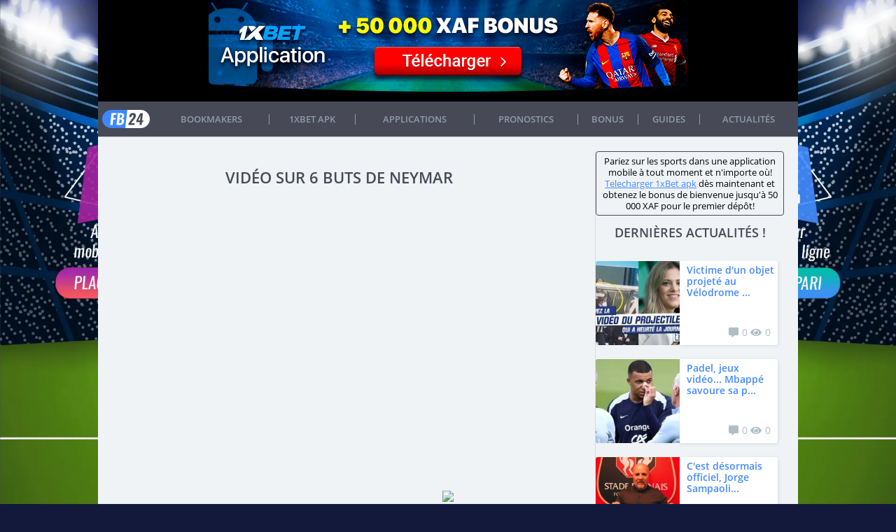

--- FILE ---
content_type: text/html; charset=UTF-8
request_url: https://football24.cm/videos/neymar-jr-all-6-goals-in-world-cup-qualification-hd-2018/
body_size: 12357
content:

<!DOCTYPE HTML PUBLIC "-//W3C//DTD HTML 4.01//EN" "http://www.w3.org/TR/html4/strict.dtd">
<html xmlns="http://www.w3.org/1999/xhtml">
<head><meta http-equiv="Content-Type" content="text/html; charset=utf-8">
    <title>Vidéo : les meilleurs moments des matches de football, les vidéos des buts, les interviews et les revues des matchs.</title>
    <meta name="mobile-web-app-capable" content="yes">
    <meta name="viewport" content="width=device-width, initial-scale=1, minimum-sacle=1, maximum-scale=1, user-scalable=no">
        <link rel="icon" href="/bitrix/templates/.default/img/favicon.ico">
    <link href="/smartbanner/smartbanner.min.css" rel="stylesheet">

       
    <meta http-equiv="Content-Type" content="text/html; charset=UTF-8" />
<meta name="robots" content="index, follow" />
<meta name="description" content="NEYMAR Jr: vidéos avec le footballeur populaire, ses jeux, ses scores, ses 6 buts  à la Coupe du monde de football 2018" />
<script type="text/javascript" data-skip-moving="true">(function(w, d, n) {var cl = "bx-core";var ht = d.documentElement;var htc = ht ? ht.className : undefined;if (htc === undefined || htc.indexOf(cl) !== -1){return;}var ua = n.userAgent;if (/(iPad;)|(iPhone;)/i.test(ua)){cl += " bx-ios";}else if (/Android/i.test(ua)){cl += " bx-android";}cl += (/(ipad|iphone|android|mobile|touch)/i.test(ua) ? " bx-touch" : " bx-no-touch");cl += w.devicePixelRatio && w.devicePixelRatio >= 2? " bx-retina": " bx-no-retina";var ieVersion = -1;if (/AppleWebKit/.test(ua)){cl += " bx-chrome";}else if ((ieVersion = getIeVersion()) > 0){cl += " bx-ie bx-ie" + ieVersion;if (ieVersion > 7 && ieVersion < 10 && !isDoctype()){cl += " bx-quirks";}}else if (/Opera/.test(ua)){cl += " bx-opera";}else if (/Gecko/.test(ua)){cl += " bx-firefox";}if (/Macintosh/i.test(ua)){cl += " bx-mac";}ht.className = htc ? htc + " " + cl : cl;function isDoctype(){if (d.compatMode){return d.compatMode == "CSS1Compat";}return d.documentElement && d.documentElement.clientHeight;}function getIeVersion(){if (/Opera/i.test(ua) || /Webkit/i.test(ua) || /Firefox/i.test(ua) || /Chrome/i.test(ua)){return -1;}var rv = -1;if (!!(w.MSStream) && !(w.ActiveXObject) && ("ActiveXObject" in w)){rv = 11;}else if (!!d.documentMode && d.documentMode >= 10){rv = 10;}else if (!!d.documentMode && d.documentMode >= 9){rv = 9;}else if (d.attachEvent && !/Opera/.test(ua)){rv = 8;}if (rv == -1 || rv == 8){var re;if (n.appName == "Microsoft Internet Explorer"){re = new RegExp("MSIE ([0-9]+[\.0-9]*)");if (re.exec(ua) != null){rv = parseFloat(RegExp.$1);}}else if (n.appName == "Netscape"){rv = 11;re = new RegExp("Trident/.*rv:([0-9]+[\.0-9]*)");if (re.exec(ua) != null){rv = parseFloat(RegExp.$1);}}}return rv;}})(window, document, navigator);</script>


<link href="/bitrix/cache/css/s1/.default/kernel_main/kernel_main.css?157952879944417" type="text/css"  rel="stylesheet" />
<link href="/bitrix/cache/css/s1/.default/page_b54d54ed7a986989780eec82c45d98c0/page_b54d54ed7a986989780eec82c45d98c0.css?157960392511701" type="text/css"  rel="stylesheet" />
<link href="/bitrix/cache/css/s1/.default/template_23d5af9e54786aba66dcc311e198adab/template_23d5af9e54786aba66dcc311e198adab.css?176112206253018" type="text/css"  data-template-style="true"  rel="stylesheet" />
<link href="/bitrix/panel/main/popup.min.css?157952853120704" type="text/css"  data-template-style="true"  rel="stylesheet" />



<noscript><div><img src='https://mc.yandex.ru/watch/50492083' style='position:absolute; left:-9999px;' alt='' /></div></noscript>
        <script type='application/ld+json'>
        {
          '@context': 'http://schema.org',
          '@type': 'Organization',
          'name': 'Football24',
          'url': 'https://football24.cm',
          'logo': 'https://football24.cm/bitrix/templates/.default/img/Logo.png',
          'sameAs': [
            'https://www.youtube.com/channel/UCOV-H-x4WgFcfeF8Lg18ZDw',
            'https://www.twitter.com/football24cm',
            'https://www.facebook.com/CamerounFootball24'
          ]
        }
        </script>
<meta property="og:title" content="Vidéo sur 6 buts de Neymar" />
<meta property="og:description" content="" />
<meta property="og:image" content="https://sportpari.cm" />
<meta property="og:url" content="https://sportpari.cm" />
<meta property="og:type" content="article" />
<meta property="og:site_name" content="sportpari" />
<meta property="dcterms.title" content="Vidéo sur 6 buts de Neymar" />
<meta property="dcterms.description" content="" />
<meta property="dcterms.creator" content="sportpari" />
<meta property="dcterms.identifier" content="https://sportpari.cm" />
<meta property="dcterms.type" content="text" />
<meta property="dcterms.format" content="text/html" />
<meta property="twitter:card" content="summary" />
<meta property="twitter:url" content="https://sportpari.cm" />
<meta property="twitter:title" content="Vidéo sur 6 buts de Neymar" />
<meta property="twitter:description" content="" />



    <link rel="stylesheet" href="https://use.fontawesome.com/releases/v5.0.10/css/all.css" integrity="sha384-+d0P83n9kaQMCwj8F4RJB66tzIwOKmrdb46+porD/OvrJ+37WqIM7UoBtwHO6Nlg" crossorigin="anonymous">
            </head>
<body ng-app="myApp">






<a id="advlink" rel="nofollow" target="_blank" href="/partners/betjam.php?sub_id=background"></a>

<div class="wrapper">


     <div class="header">
        <div class="top">
            
           
<div class="top-baner" style="background: linear-gradient(80deg,#0c186b,#07146a)">
	<a onclick="ga('send', 'event', '1xbet', 'banners', 'header_long_banner'); yaCounter43812674.reachGoal('1xbetheader');" href="https://football24.cm/partners/app/android/1xbet?subid=banner_header" rel="nofollow" download target="_blank">
    	<img title="1xbet " alt="1xbet " src="/upload/iblock/294/1xbet_apk.png">
	</a>
</div>
            
<div class="mask"></div>
<div data-id="menu-bar" class="menu-wrapper extended2"> 
    <ul data-main-menu data-id="menu" class="menu extented">
                <li  class="selected item-logo">
                <a onclick="ga('send', 'event', 'football24',  'menu_fr', 'main_page');" href="/"></a>
            </li>
                <li  class=" bookmakers">
                <a onclick="ga('send', 'event', 'football24',  'menu_fr', 'bookmakers');" href="/bookmakers/">Bookmakers</a>
            </li>
                <li  >
                <a onclick="" href="https://football24.cm/1xbetapk/">1xbet APK</a>
            </li>
                <li  class=" applications">
                <a onclick="ga('send', 'event', 'football24',  'menu_fr', 'applications');" href="/applications/">APPLICATIONS </a>
            </li>
                <li  >
                <a onclick="ga('send', 'event', 'football24',  'menu_en', 'predictions');" href="/predictions/">Pronostics</a>
            </li>
                <li  class=" bonus">
                <a onclick="ga('send', 'event', 'football24',  'menu_en', 'bonus');" href="/bonus/">Bonus</a>
            </li>
                <li  >
                <a onclick="ga('send', 'event', 'football24',  'menu_en', 'blog');" href="/guides/">Guides</a>
            </li>
                <li  class=" news">
                <a onclick="ga('send', 'event', 'football24',  'menu_en', 'news');" href="/content/">Actualités</a>
            </li>
        
    </ul>
    <div class="button mobile-menu" title="Menu"></div>
    <div class="login-links">
                    <a class="mobile-logo" href="/"></a>
    </div>
    <div style="clear: both;"></div>

<div id="comp_a135bb250585d9fe2e2b1880fa7ee0c4"></div>  
</div>
<aside class="asidemenu">
    <ul class="menu">
                    
            <li class="selected item-logo">
                <a onclick="ga('send', 'event', 'football24',  'menu_fr', 'main_page');" href="/"></a>
            </li>
                    
            <li class=" bookmakers">
                <a onclick="ga('send', 'event', 'football24',  'menu_fr', 'bookmakers');" href="/bookmakers/">Bookmakers</a>
            </li>
                    
            <li >
                <a onclick="" href="https://football24.cm/1xbetapk/">1xbet APK</a>
            </li>
                    
            <li class=" applications">
                <a onclick="ga('send', 'event', 'football24',  'menu_fr', 'applications');" href="/applications/">APPLICATIONS </a>
            </li>
                    
            <li >
                <a onclick="ga('send', 'event', 'football24',  'menu_en', 'predictions');" href="/predictions/">Pronostics</a>
            </li>
                    
            <li class=" bonus">
                <a onclick="ga('send', 'event', 'football24',  'menu_en', 'bonus');" href="/bonus/">Bonus</a>
            </li>
                    
            <li >
                <a onclick="ga('send', 'event', 'football24',  'menu_en', 'blog');" href="/guides/">Guides</a>
            </li>
                    
            <li class=" news">
                <a onclick="ga('send', 'event', 'football24',  'menu_en', 'news');" href="/content/">Actualités</a>
            </li>
        </ul>
</aside>
              
            
        </div>      
        <div class="bottom">
             

   
<div class="authBox" data-id="authBox" id="authBox" style="display:none">
    
    
		<form name="system_auth_formkSFf1p" method="post"  action="/videos/neymar-jr-all-6-goals-in-world-cup-qualification-hd-2018/">
 
	    <div style="display:none;" class="lb fb-status" id="status"></div>
    
       <!-- <div class="lb facebook-box">
            <span>Se connecter via </span>
            <div data-id="facebook-button" class="fb-login"><i class="fab fa-facebook-f"></i></div>
            <span class="or_text"><i>ou</i>  
            <a class="link-show-open-auth" data-link-open-auth href="#">avec votre mot de passe</a></span> 	
	    </div>-->
    
	    <div style="display:none;" data-auth-form class="lb auth-spoiler">
	    
					<input type="hidden" name="backurl" value="/videos/neymar-jr-all-6-goals-in-world-cup-qualification-hd-2018/" />
		
		
		<input type="hidden" name="AUTH_FORM" value="Y" />
		<input type="hidden" name="TYPE" value="AUTH" />

		<span class="label">Identifiant:</span>
		<input type="text" name="USER_LOGIN" maxlength="50" value="" size="17" />


		
		<div class="lb inpBox passBox">
			<span class="label">Mot de passe:</span>
			<input type="password" name="USER_PASSWORD" maxlength="50" size="17" autocomplete="off" />
			
			
					</div>
		
		
		
			<div class="lb control">
				
				<div class="lb inpBox">
					
										<input class="btn-login" type="submit" name="Login" value="Se connecter" />
					
					

				</div>
				
				
				<div class="lb forgot-box">
											<a class="btn-register" href="/auth/register/">Inscription </a>
									</div>

				<a rel="nofollow" href="/auth/?forgot_password=yes&amp;backurl=%2Fvideos%2Fneymar-jr-all-6-goals-in-world-cup-qualification-hd-2018%2F" class="pwd_forget" >Mot de passe oublié?</a>
				
			</div>
		</div>
	<a href="/partners/1xbet.php?sub_id=button_top&url=fr/user/registration/"><img src="/bitrix/images/1xbet.gif" height="31"></a>

		</form>
			
		</div>

            
                                        
                                           
                     
                        <div data-reg-popup class="popup_697d61238b150">
        <div class="p-wrap">
            <div class="p-close">&times;</div>
            
            
                                                <h2>Connectez-vous au site</h2>
                                        
            
            
            <div class="p-content">
                                
                <br/>
 
  
<div class="authPopupBox" data-id="authBox" id="authBox">
		<form name="system_auth_formAQr3mi" method="post"  action="/videos/neymar-jr-all-6-goals-in-world-cup-qualification-hd-2018/">
	    
	    
	    <div style="display:none;" class="lb fb-status" id="status"></div>
        
        
        <div class="lb facebook-box">
            <span>Se connecter via </span>
            <div data-id="facebook-popup-button" class="lb button fb">Facebook</div>
            <span>ou</span>
	    </div><br/><br/>
	    
					<input type="hidden" name="backurl" value="/videos/neymar-jr-all-6-goals-in-world-cup-qualification-hd-2018/" />
		
		
		<input type="hidden" name="AUTH_FORM" value="Y" />
		<input type="hidden" name="TYPE" value="AUTH" />

		<span class="label">Identifiant:</span>
		<input type="text" name="USER_LOGIN" maxlength="50" value="" size="17" />


		
		<div class="inpBox passBox">
			<span class="label">Mot de passe:</span>
			<input type="password" name="USER_PASSWORD" maxlength="50" size="17" autocomplete="off" />
			
			
					</div>
		
		

        
		
			<div class="control">
				
				<div class="inpBox">
					
									</div>
				
				
				<div style="text-align: center;  margin:10px 0 0 0;  width:370px" class="forgot-box">
				    <input class="lb button red oval" type="submit" name="Login" value="Se connecter" />
				    
											<noindex><a class="lb button red oval" href="/auth/register/" rel="_self">
							Inscription </a>
						</noindex>
									
				    <br/><br/>
				     <noindex>
                        <a href="/auth/?forgot_password=yes&amp;backurl=%2Fvideos%2Fneymar-jr-all-6-goals-in-world-cup-qualification-hd-2018%2F" rel="_self">
                            Mot de passe oublié?                        </a>
                    </noindex> 
				
				</div>
				
				
				
			</div>
		</form>
			
		
</div>
<br/>



                                
            </div>
         </div>        
    </div>
    
    
    <style>  
        .popup_697d61238b150{
            top: 50px;
            position: fixed;
            display:none;
            
            width: 80px;       
            left: 50%;         
            margin-left: -40px;
            
            
            height: 360px; 
            top: 50%;         
            margin-top: -180px;
            
            text-align: center;
            z-index: 1000;
            background-color: #fff;
            border: 1px #ccc solid;
            box-shadow: 0 0 4px 1px #848484;
        } 
        
        
        .popup_697d61238b150 .p-wrap{
            position:relative;
            padding: 15px;
        } 
        
        
        .popup_697d61238b150 .p-close{
            cursor:pointer;
            position:absolute;
            right: 10px;
            top: 10px;
            color:#F00;
            font-family:'Arial Black';
            font-weight:normal;
            font-size:24px; 
        } 
        
        
        .popup_697d61238b150 h2{
            padding-bottom: 20px;
        }  
               
        .popup_697d61238b150 .p-content {
            text-align: left;
            padding-top: 10px;
            margin-top: 10px;
            border-top: 1px #ccc solid;  
        } 
       
        
    </style>
    
    
    
                    
                                               
                               
        </div>
        
        
    </div><!--End of header-->  
  
<div data-content class="content">
        
      
    <div class="lb left-box">   
        
        

                         
              
                
            <h1 data-title class='underline'>Vidéo sur 6 buts de Neymar</h1>
            
                    
        
        

	
<div itemprop="video" itemscope itemtype="http://schema.org/VideoObject">
  <span style="display:none;" itemprop="name">Vidéo sur 6 buts de Neymar</span>
  <meta itemprop="thumbnailUrl" content="https://football24.cm/upload/iblock/557/mqdefault%20%281%29.jpg" />
  <meta itemprop="contentURL" content="https://www.youtube.com/embed/8d2WCC-hyMM" />
  <meta itemprop="embedURL" content="https://www.youtube.com/embed/8d2WCC-hyMM" />
  <meta itemprop="uploadDate" content="11/28/2019 03:44:12 pm" />
  <meta itemprop="height" content="450" />
  <meta itemprop="width" content="600" />
  <iframe width="100%" 
          height="450" 
          src="https://www.youtube.com/embed/8d2WCC-hyMM" 
          frameborder="0" 
          allowfullscreen="allowfullscreen" 
          data-link="https://www.youtube.com/watch?v=8d2WCC-hyMM">
  </iframe>
  </div>
    
 <br><br>
 
<div style="text-align:center;">
	<a onclick="ga('send', 'event', '1xbet',  'banners', 'news_template'); " href="/partners/1xbet.php?sub_id=background&url=fr/user/registration/" rel="nofollow"  target="_blank">
    	<img title="1xbet" alt="1xbet" src="/upload/iblock/b18/xbet.gif">
	</a>
</div><br><br>	

	
<div style="clear:both"></div>
<br />

   <br/>


<div class="sharethis-inline-share-buttons"></div>

 <br/>
<hr><br/>

<h2>Les meilleurs bookmakers</h2>
 <br>
 <br>
 <div id="comp_dc27e7048106b7fdb24dc75f6ff7e94c">
<div class="bookmakers slider" style="max-height: 183px;display: none;">
		
    <div class="b-box">
		<a class="b-header" style="background-image: url(/upload/iblock/713/betmomo1.png)" rel="nofollow" target="_blank" href=" /partners/app/android/betxmomo/ "></a>
		<div class="b-body">
			<div class="b-rating">
				5/5
			</div>
			<div class="b-bonus height"><span style="display: block;margin-top: 5px;">Bonus</span>
							</div>
			<div class="b-links">
				<a class="b-btn-rev" rel="nofollow" target="_blank" href="/bookmakers/betmomo/">Revue</a>
				<a class="b-btn-visit" rel="nofollow" target="_blank" href="/partners/app/android/betxmomo/">Visiter</a>
			</div>
		</div>
    </div>
    	
    <div class="b-box">
		<a class="b-header" style="background-image: url(/upload/iblock/8ad/roisbet1.png)" rel="nofollow" target="_blank" href=" /partners/1xbet.php?sub_id=bookmakers_428 "></a>
		<div class="b-body">
			<div class="b-rating">
				4/5
			</div>
			<div class="b-bonus height"><span style="display: block;margin-top: 5px;">Bonus</span>
							</div>
			<div class="b-links">
				<a class="b-btn-rev" rel="nofollow" target="_blank" href="/bookmakers/Roisbet/">Revue</a>
				<a class="b-btn-visit" rel="nofollow" target="_blank" href="/partners/1xbet.php?sub_id=bookmakers_428">Visiter</a>
			</div>
		</div>
    </div>
    	
    <div class="b-box">
		<a class="b-header" style="background-image: url(/upload/iblock/b66/WilliamHill.png)" rel="nofollow" target="_blank" href=" http://ads2.williamhill.com/redirect.aspx?pid=191751560&bid=1487415281 "></a>
		<div class="b-body">
			<div class="b-rating">
				4/5
			</div>
			<div class="b-bonus height"><span style="display: block;margin-top: 5px;">Bonus</span>
							</div>
			<div class="b-links">
				<a class="b-btn-rev" rel="nofollow" target="_blank" href="/bookmakers/william_hill/">Revue</a>
				<a class="b-btn-visit" rel="nofollow" target="_blank" href="http://ads2.williamhill.com/redirect.aspx?pid=191751560&bid=1487415281">Visiter</a>
			</div>
		</div>
    </div>
    	
    <div class="b-box">
		<a class="b-header" style="background-image: url(/upload/iblock/8a5/betclic1.png)" rel="nofollow" target="_blank" href="  "></a>
		<div class="b-body">
			<div class="b-rating">
				3/5
			</div>
			<div class="b-bonus height"><span style="display: block;margin-top: 5px;">Bonus</span>
							</div>
			<div class="b-links">
				<a class="b-btn-rev" rel="nofollow" target="_blank" href="/bookmakers/Betclic/">Revue</a>
				<a class="b-btn-visit" rel="nofollow" target="_blank" href="">Visiter</a>
			</div>
		</div>
    </div>
    	
    <div class="b-box">
		<a class="b-header" style="background-image: url(/upload/iblock/cc2/bwin-1.png)" rel="nofollow" target="_blank" href="  "></a>
		<div class="b-body">
			<div class="b-rating">
				3/5
			</div>
			<div class="b-bonus height"><span style="display: block;margin-top: 5px;">Bonus</span>
							</div>
			<div class="b-links">
				<a class="b-btn-rev" rel="nofollow" target="_blank" href="/bookmakers/bwin/">Revue</a>
				<a class="b-btn-visit" rel="nofollow" target="_blank" href="">Visiter</a>
			</div>
		</div>
    </div>
    	
    <div class="b-box">
		<a class="b-header" style="background-image: url(/upload/iblock/880/Logo.png)" rel="nofollow" target="_blank" href=" /partners/app/android/premierbet/ "></a>
		<div class="b-body">
			<div class="b-rating">
				3/5
			</div>
			<div class="b-bonus "><span style="display: block;margin-top: 5px;">Bonus</span>
				<a href="/bonus/bonus-first-bet/"><b> + 2000 FCFA</b></a>			</div>
			<div class="b-links">
				<a class="b-btn-rev" rel="nofollow" target="_blank" href="/bookmakers/premierbet/">Revue</a>
				<a class="b-btn-visit" rel="nofollow" target="_blank" href="/partners/app/android/premierbet/">Visiter</a>
			</div>
		</div>
    </div>
    	
    <div class="b-box">
		<a class="b-header" style="background-image: url(/upload/iblock/d9b/SportCash.png)" rel="nofollow" target="_blank" href=" /partners/1xbet.php?sub_id=sportcash "></a>
		<div class="b-body">
			<div class="b-rating">
				3/5
			</div>
			<div class="b-bonus height"><span style="display: block;margin-top: 5px;">Bonus</span>
							</div>
			<div class="b-links">
				<a class="b-btn-rev" rel="nofollow" target="_blank" href="/bookmakers/SportCash/">Revue</a>
				<a class="b-btn-visit" rel="nofollow" target="_blank" href="/partners/1xbet.php?sub_id=sportcash">Visiter</a>
			</div>
		</div>
    </div>
    	
    <div class="b-box">
		<a class="b-header" style="background-image: url(/upload/iblock/da5/Bet241.png)" rel="nofollow" target="_blank" href="  "></a>
		<div class="b-body">
			<div class="b-rating">
				3/5
			</div>
			<div class="b-bonus height"><span style="display: block;margin-top: 5px;">Bonus</span>
							</div>
			<div class="b-links">
				<a class="b-btn-rev" rel="nofollow" target="_blank" href="/bookmakers/Bet241/">Revue</a>
				<a class="b-btn-visit" rel="nofollow" target="_blank" href="">Visiter</a>
			</div>
		</div>
    </div>
    </div>
	
</div> 
<br/><br/>


<div style="text-align:center;" class="news-promo-b">
        
    	
   <div class="lb">
	   <a onclick="ga('send', 'event', '1xbet', 'banners', 'square_after_news'); yaCounter43812674.reachGoal('1xbetinnews');" href="/partners/1xbet.php?sub_id=banners_square_after_news&url=fr/user/registration/" rel="nofollow"  target="_blank">
	       <img title="1xbet" alt="1xbet" src="/upload/iblock/3ac/casino_1x.gif"> 
	   </a>
   </div>
        
    	
   <div class="lb">
	   <a onclick="ga('send', 'event', '1xbet', 'banners', 'square_after_news'); yaCounter43812674.reachGoal('1xbetinnews');" href="/partners/1xbet.php?sub_id=bbanners_square_after_news&url=fr/user/registration/" rel="nofollow"  target="_blank">
	       <img title="1xbet" alt="1xbet" src="/upload/iblock/948/image1.gif"> 
	   </a>
   </div>
    </div>




<br/><br style="clear: both;" />



<h2 class="underline">À lire aussi</h2>

<div class="news-see-also">
	
	
						<div class="lb news-item" data-id="item" id="bx_651765591_39771">
			<a 
			   class="lb preview" 
			   target="_self"
			   href="/videos/andr-frank-zambo-anguissa-skills-goals/" style="background-image: url('/upload/resize_cache/iblock/616/300_200_2/hqdefault.jpg');">		
			</a>		
			<div class="lb info">

									<a  target="_self" href="/videos/andr-frank-zambo-anguissa-skills-goals/" class="title">Vidéo sur  André-Frank Zambo Anguissa</a>
								
			
								
			</div>
		</div>
					<div class="lb news-item" data-id="item" id="bx_651765591_39770">
			<a 
			   class="lb preview" 
			   target="_self"
			   href="/videos/joel-tagueu-skills-goals/" style="background-image: url('/upload/iblock/f42/mqdefault%20%284%29.jpg');">		
			</a>		
			<div class="lb info">

									<a  target="_self" href="/videos/joel-tagueu-skills-goals/" class="title">Vidéo sur Joel Tagueu</a>
								
			
								
			</div>
		</div>
					<div class="lb news-item" data-id="item" id="bx_651765591_39769">
			<a 
			   class="lb preview" 
			   target="_self"
			   href="/videos/st-phane-bahoken-skills-goals/" style="background-image: url('/upload/iblock/80d/mqdefault%20%283%29.jpg');">		
			</a>		
			<div class="lb info">

									<a  target="_self" href="/videos/st-phane-bahoken-skills-goals/" class="title">Vidéo sur Stéphane Bahoken</a>
								
			
								
			</div>
		</div>
					<div class="lb news-item" data-id="item" id="bx_651765591_39768">
			<a 
			   class="lb preview" 
			   target="_self"
			   href="/videos/vincent-aboubakar-skills-goals/" style="background-image: url('/upload/iblock/8e2/mqdefault%20%282%29.jpg');">		
			</a>		
			<div class="lb info">

									<a  target="_self" href="/videos/vincent-aboubakar-skills-goals/" class="title">Vidéo sur Vincent Aboubakar</a>
								
			
								
			</div>
		</div>
	
	
</div>



<div id="comp_b57882014b7afe17eef8a19db82fddff">

	Connectez-vous pour laisser un commentaire</div><br>

 <div id="comp_3c6a39e86a527e0baaf4b880e9460813">
	
</div>


<p><a target="_self" href="/videos/">Retour à la liste</a></p>

</div>
    <div data-sidebar class="lb right-box separator sidebar">
        	
	

	   	    
		
	              
		
	
		
			
		
		 <div style="border: 1px solid #474a56;text-align: center;padding: 5px;border-radius: 4px;">
				Pariez sur les sports dans une application mobile à tout moment et n'importe où! <a style="color: #448aff;text-decoration:underline;" href="/1xbetapk/">Telecharger 1xBet apk</a> dès maintenant et obtenez le bonus de bienvenue jusqu'à 50 000 XAF pour le premier dépôt!
			</div>
	     
	     <br/>   
		
		
	    <h3 class="underline" name="">Dernières actualités !</h3><br /><br />
	    <div id="comp_27212c09c1ae24e00faa2f7b89705501"><div class="news-sidebar" id="newslist">
						<div class="lb news-item" data-id="item" id="bx_1373509569_92926">
			<a 
			   class="lb preview" 
			   target="_self"
			   href="/content/victime-dun-objet-projet-au-vlodrome-pendant-le-match-omauxerre-la-journaliste-ambre-godillon-exprim/" style="background-image: url('/upload/iblock/c8b/b696a877729e69d4380425618165e7fe.jpg');">		
			</a>		
			<div class="lb info">
				

									<a  target="_self" href="/content/victime-dun-objet-projet-au-vlodrome-pendant-le-match-omauxerre-la-journaliste-ambre-godillon-exprim/" class="title">Victime d'un objet projeté au Vélodrome ...</a>
				
				<div class="toolbox">
										<i class="fas fa-comment-alt"></i><span class="comments-counter">0</span>
					<i class="fas fa-eye"></i><span class="news-counter">0</span>
				</div>	
			</div>
		</div>
					<div class="lb news-item" data-id="item" id="bx_1373509569_92925">
			<a 
			   class="lb preview" 
			   target="_self"
			   href="/content/padel-jeux-vido-mbapp-savoure-sa-pause-paris-en-labsence-des-bleus-clairefontaine/" style="background-image: url('/upload/iblock/2b0/e2b137605a72b0a081ed56be7a4636e2.jpg');">		
			</a>		
			<div class="lb info">
				

									<a  target="_self" href="/content/padel-jeux-vido-mbapp-savoure-sa-pause-paris-en-labsence-des-bleus-clairefontaine/" class="title">Padel, jeux vidéo... Mbappé savoure sa p...</a>
				
				<div class="toolbox">
										<i class="fas fa-comment-alt"></i><span class="comments-counter">0</span>
					<i class="fas fa-eye"></i><span class="news-counter">0</span>
				</div>	
			</div>
		</div>
					<div class="lb news-item" data-id="item" id="bx_1373509569_92923">
			<a 
			   class="lb preview" 
			   target="_self"
			   href="/content/cest-dsormais-officiel-jorge-sampaoli-est-accueilli-rennes-et-fait-son-retour-en-ligue-1/" style="background-image: url('/upload/iblock/a0d/Jorge-Sampaoli-avec-le-maillot-du-Stade-rennais-1974466.jpg');">		
			</a>		
			<div class="lb info">
				

									<a  target="_self" href="/content/cest-dsormais-officiel-jorge-sampaoli-est-accueilli-rennes-et-fait-son-retour-en-ligue-1/" class="title">C'est désormais officiel, Jorge Sampaoli...</a>
				
				<div class="toolbox">
										<i class="fas fa-comment-alt"></i><span class="comments-counter">0</span>
					<i class="fas fa-eye"></i><span class="news-counter">0</span>
				</div>	
			</div>
		</div>
					<div class="lb news-item" data-id="item" id="bx_1373509569_92792">
			<a 
			   class="lb preview" 
			   target="_self"
			   href="/content/possible-collaboration-de-jorge-sampaoli-rennes-voici-ce-que-dit-samir-nasri/" style="background-image: url('/upload/iblock/9af/1200-L-om-la-rponse-cash-de-nasri-sur-une-collaboration-avec-sampaoli-rennes.jpg');">		
			</a>		
			<div class="lb info">
				

									<a  target="_self" href="/content/possible-collaboration-de-jorge-sampaoli-rennes-voici-ce-que-dit-samir-nasri/" class="title">Possible collaboration de Jorge Sampaoli...</a>
				
				<div class="toolbox">
										<i class="fas fa-comment-alt"></i><span class="comments-counter">0</span>
					<i class="fas fa-eye"></i><span class="news-counter">0</span>
				</div>	
			</div>
		</div>
	
	
</div>
</div>	    
	    <br /><br />
	    
	
	    <div data-contest-sportpari>
	        
	      
	           <div class="promo-b" >
	
	               	                            
	               						 
<div class="pic-sidebar-box" >
		    <div data-pic-sidebar class="pic-sidebar">			<!-- <a onclick="ga('send', 'event', '1xbet', 'banners', 'square_sidebar'); yaCounter43812674.reachGoal('1xbetsidebar');" rel="nofollow"  target="_blank" href="/partners/1xbet.php?sub_id=banners_square_sidebar&url=fr/user/registration/" rel="nofollow">
		       <img title="1xbet" alt="1xbet" src="/upload/iblock/b75/c30e1733-56d0-4383-9774-bb5ef5f1c386.jpg">
		   	</a> -->
			<a onclick="ga('send', 'event', '1xbet', 'banners', 'square_sidebar'); yaCounter43812674.reachGoal('1xbetsidebar');" rel="nofollow"  target="_blank" href="/partners/betjam.php?sub_id=sidebar_banner" rel="nofollow">
		       <img src="/test/sidebar.webp">
		   	</a>
	   	</div>
	</div>	                 
	                
	                
					
	                
	           </div>
	    	     
	    
	    </div>
		
				
				
		
		
	
    </div>	</div>
</div>
<div class="wrapper-footer">
	<div class="footer">
			    
	    <ul  class="bottom-menu">
			<li>
				<a href="https://football24.cm/1xbetapk/">1xbet APK</a>
			</li>
					
		</ul>
	    
	    
		<div class="footer-lastbox">
			<div class="social-media">
				<div class="info-text">Nous suivre:</div>
				<span itemscope itemtype="http://schema.org/Organization">
			    	<link itemprop="url" href="https://football24.cm">
			    	
			    									<a rel="nofollow" itemprop="sameAs" href="https://www.youtube.com/channel/UCOV-H-x4WgFcfeF8Lg18ZDw" target="_blank">
					  		<img alt="YouTube" class="footer-share" src="/images/YouTube.svg" />
						</a>
						<a rel="nofollow" itemprop="sameAs" href="https://www.twitter.com/football24cm" target="_blank">
					  		<img alt="Twitter" class="footer-share" src="/images/Twitter.svg" />
						</a>
                        <p class="footer-contact">Questions de partenariat: <a href="mailto:partners@football24.cm">partners@football24.cm</a></p>
				</span>
			</div>
			<div class="copyright">
				&#169; Football24, 2026 
				<br>
				<span style="font-size: 8px;max-width:100px;white-space:pre-wrap;"></span>
			</div>
			<div style="clear: both;"></div>
		</div>
	</div>
</div>
<div class = "footer-banner">
	<!-- <a onclick="ga('send', 'event', '1xbet', 'banners', 'footer_fixed_triangle');" href="https://football24.cm/partners/app/android/1xbet?subid=banner_bottom" target="_blank" download rel="nofollow">
		<img src = "/test/bottom.jpg">
	</a> -->
	<a onclick="ga('send', 'event', '1xbet', 'banners', 'footer_fixed_triangle');" href="/partners/betjam.php?sub_id=bottom_banner" target="_blank" download rel="nofollow">
		<img src = "/test/bottom.webp">
	</a>
</div>

<div class="popup" style="display: none;">
    <div class="popup__wrapper">

        <div class="popup__top">

            <div class="popup__top-wrapper">
                <img src="/bitrix/templates/.default/css/i/map.png" width="57">
                <h2 class="popup__title">
                    Choisissez votre pays pour télécharger
                </h2>
            </div>

            <button class="popup__top-close" type="button">
                <i class="fas fa-times-circle"></i>
            </button>

        </div>

        <form action="/partners/app/android/premierbet/" method="get" class="popup__form">

            <!-- select -->
            <select name="language" class="popup__select">
                <option value="CAMEROON" selected="selected" data-image="/bitrix/templates/.default/css/i/flags/cameroon.png">Cameroon</option>
                <option value="SENEGAL" data-image="/bitrix/templates/.default/css/i/flags/senegal.png">Senegal</option>
                <option value="GHANA" data-image="/bitrix/templates/.default/css/i/flags/ghana.png">Ghana</option>
                <option value="NIGERIA" data-image="/bitrix/templates/.default/css/i/flags/nigeria.png">Nigeria</option>
                <option value="CHAD" data-image="/bitrix/templates/.default/css/i/flags/chad.png">Chad</option>
                <option value="GUINEE" data-image="/bitrix/templates/.default/css/i/flags/guinee.png">Guinee</option>
                <option value="UGANDA" data-image="/bitrix/templates/.default/css/i/flags/uganda.png">Uganda</option>
                <option value="MALI" data-image="/bitrix/templates/.default/css/i/flags/mali.png">Mali</option>
            </select>
            <!-- select -->

            <button class="popup__form-button">
                DOWNLOAD
                <i class="fas fa-download"></i>
            </button>

        </form>

    </div>
</div>

<script type="text/javascript">if(!window.BX)window.BX={message:function(mess){if(typeof mess=='object') for(var i in mess) BX.message[i]=mess[i]; return true;}};</script>
<script type="text/javascript">(window.BX||top.BX).message({'JS_CORE_LOADING':'Loading...','JS_CORE_WINDOW_CLOSE':'Close','JS_CORE_WINDOW_EXPAND':'Expand','JS_CORE_WINDOW_NARROW':'Restore','JS_CORE_WINDOW_SAVE':'Save','JS_CORE_WINDOW_CANCEL':'Cancel','JS_CORE_H':'h','JS_CORE_M':'m','JS_CORE_S':'s','JS_CORE_NO_DATA':'- No data -','JSADM_AI_HIDE_EXTRA':'Hide extra items','JSADM_AI_ALL_NOTIF':'All notifications','JSADM_AUTH_REQ':'Authentication is required!','JS_CORE_WINDOW_AUTH':'Log In','JS_CORE_IMAGE_FULL':'Full size','JS_CORE_WINDOW_CONTINUE':'Continue'});</script>
<script type="text/javascript">(window.BX||top.BX).message({'LANGUAGE_ID':'fr','FORMAT_DATE':'MM/DD/YYYY','FORMAT_DATETIME':'MM/DD/YYYY H:MI:SS T','COOKIE_PREFIX':'BITRIX_SM','SERVER_TZ_OFFSET':'0','SITE_ID':'s1','SITE_DIR':'/','USER_ID':'','SERVER_TIME':'1769824554','USER_TZ_OFFSET':'3600','USER_TZ_AUTO':'Y','bitrix_sessid':'4bb07b2c133ae1a909bdd40c339c1a31'});</script><script type="text/javascript" src="/bitrix/cache/js/s1/.default/kernel_main/kernel_main.js?1579528799269063"></script>
<script type="text/javascript" src="https://platform-api.sharethis.com/js/sharethis.js#property=5a0d4a268fde000011c134bc&product=inline-share-buttons"></script>
<script type="text/javascript" src="/bitrix/js/main/ajax.min.js?157952853422194"></script>
<script type="text/javascript">BX.setJSList(['/bitrix/js/main/core/core.js?157952853473480','/bitrix/js/main/core/core_ajax.js?157952853421031','/bitrix/js/main/core/core_window.js?157952853474754','/bitrix/js/main/json/json2.min.js?15795285343467','/bitrix/js/main/core/core_ls.js?15795285347365','/bitrix/js/main/session.js?15795285342511','/bitrix/js/main/core/core_popup.js?157952853429812','/bitrix/js/main/core/core_date.js?157952853434241','/bitrix/js/main/utils.js?157952853419858','/bitrix/templates/.default/components/bitrix/news.list/bookmakers.top/script.js?157952853643326','/bitrix/components/sportpari/comments.list/templates/.default/script.js?15795285491407','/bitrix/templates/.default/js/google-analytics.js?1579528534399','/bitrix/templates/.default/js/yandex.js?1579528534653','/bitrix/templates/.default/js/jquery_1_8_3.js?157952853493636','/bitrix/templates/.default/js/jquery.cookie.js?15795285343140','/bitrix/templates/.default/js/jquery.dd.js?159428639453275','/bitrix/templates/.default/js/main.js?15942875065056','/bitrix/templates/.default/js/hints.js?15795285342950','/bitrix/templates/.default/js/libs/choices/scripts/dist/choices.min.js?157952853461535','/bitrix/templates/.default/js/libs/jsxt/lib.js?157952853421558','/bitrix/templates/.default/js/angular.min.js?1579528534169920','/bitrix/templates/.default/js/angularApp.js?157952853449','/bitrix/templates/.default/components//bitrix/system.pagenavigation/more/script.js?1579528535455','/bitrix/components/sportpari/get.banners/templates/sidebar_banners/script.js?1579528549502']); </script>
<script type="text/javascript">BX.setCSSList(['/bitrix/js/main/core/css/core.css?15795285342854','/bitrix/js/main/core/css/core_popup.css?157952853429699','/bitrix/js/main/core/css/core_date.css?15795285349657','/bitrix/templates/.default/components/bitrix/news.detail/video/style.css?15795285351059','/bitrix/templates/.default/components//bitrix/system.pagenavigation/.default/style.css?157952853542','/bitrix/templates/.default/components/bitrix/news.list/bookmakers.top/style.css?15795285363536','/bitrix/components/sportpari/get.banners/templates/news_banners/style.css?1579528549277','/bitrix/templates/.default/components/bitrix/news.list/news-see-also/style.css?15795285361008','/bitrix/components/sportpari/comments.add/templates/.default/style.css?15795285491218','/bitrix/components/sportpari/comments.list/templates/.default/style.css?15795285493043','/bitrix/templates/.default/js/libs/choices/styles/css/choices.min.css?15795285345982','/bitrix/templates/.default/ajax/ajax.css?1579528534424','/bitrix/components/sportpari/menu/templates/main-menu/style.css?15821310558034','/bitrix/components/sportpari/auth.form/templates/.default/style.css?15821290063136','/bitrix/components/sportpari/popup/templates/.default/style.css?15795285481','/bitrix/templates/.default/components/bitrix/news.list/news-sidebar/style.css?15795285361441','/bitrix/components/sportpari/get.banners/templates/sidebar_banners/style.css?1579528549348','/bitrix/components/sportpari/get.banners/templates/bottom_triangle_banners/style.css?1579528549691','/bitrix/templates/.default/css/style.css?176112206122560','/bitrix/templates/.default/css/hints.css?1579528535117','/bitrix/templates/.default/css/app-download-popup.css?15942858437600']); </script>
<script async src='https://www.googletagmanager.com/gtag/js?id=UA-126450152-1'></script><script>window.dataLayer = window.dataLayer || [];function gtag(){dataLayer.push(arguments);}gtag('js', new Date());gtag('config', 'UA-126450152-1');</script>
<script>window.dataLayer = window.dataLayer || [];function gtag(){dataLayer.push(arguments);}gtag('js', new Date());gtag('config', 'UA-126450152-1');</script>
<script>BX.message({'DEF_TEMPLATE_NF':'Template is not found. Please set template for this site.','DEF_TEMPLATE_NF_SET':'Set template','SP_HEADER_COPY_BY_SITE':'Copié sur le site web Football24.cm','DEF_HEADER_COPY_BY_SITE':'Copié sur le site web Football24.cm','DEF_TEMPLATE_VOTE_TITLE':'Sondage','DEF_TEMPLATE_FACEBOOK_SUBSCRIBE_TITLE':'Abonnez-vous à notre page Facebook','DEF_TEMPLATE_INTERASTING_NEWS_TITLE':'Dernières actualités','DEF_MAIN_TITLE':'Mettez-vous aux paris sportifs et commencez à gagner avec football24','DEF_BEST_BOOKMAKERS':'LES MEILLEURS BOOKMAKERS','DEF_LABEL_AFRICAN':'Afrique','DEF_LABEL_EUROPEAN':'Europe','BOOK_BOOKMAKERS_TITLE':'Les bookmakers','NEWS_TITLE':'Actualité','APP_TITLE':'Applications pour les paris','APP_DESCRIPTIONS':'Applications pour parier sur Android et iOS. Description des meilleurs applications des bookmakers pour smartphones sur les plateformes Android et iOS. Téléchargez l\'application de paris sportifs qui vous convient.','BLOG_TITLE':'Blog','BONUSES_TITLE':'Bonus','RESPONCE_TITLE':'Plaintes contre bookmakers','ABOUT_TITLE':'A Propos - football24.cm','KNOWLEDGE_TITLE':'Règles des paris sportifs','GAMES_TITLE':'Concours de pronostics sportifs avec des prix en espèces. Les jeux et les loteries','LS_TITLE':'Le concours de pronostics \'League de Football24\' vous offre la possibilité de gagner des prix en espèces!','STAT_TITLE':'Les statistiques et analyses sportives - Résultats et scores des matchs en temps réel','STREAM_TITLE':'Retransmissions gratuites d’évènements sportifs en direct','PREDICTION_TITLE':'Consultez les pronostics gratuits de nos spécialistes','MAIN_LABEL_MORE':'plus','STRAT_TITLE':'Les stratégies de paris sportifs','B_HERE':'ici','B_CONTEST_RESULTATS_LABEL':'Résultats du concours précédent vous pouvez trouver','WATCH_ALL':'Afficher toutes','WATCH_ALL_T':'Afficher tout','WATCH_ALL_B':'Afficher tous les bookmakers','WATCH_ALL_NEWS':'Afficher toutes les actualités','WATCH_ALL_BLOG':'Afficher tous les articles','WATCH_ALL_STRATS':'Afficher toutes les stratégies'})</script>

<script type="text/javascript" src="/bitrix/cache/js/s1/.default/template_a6be2ce25b22c016466659612aa55574/template_a6be2ce25b22c016466659612aa55574.js?1594287507417248"></script>
<script type="text/javascript" src="/bitrix/cache/js/s1/.default/page_17d4b56c923507ea32b6697f90d0b8a7/page_17d4b56c923507ea32b6697f90d0b8a7.js?157960392545479"></script>
<script type="text/javascript">var _ba = _ba || []; _ba.push(["aid", "27656adef7f854ee5b1c62c6b77c861c"]); _ba.push(["host", "football24.cm"]); (function() {var ba = document.createElement("script"); ba.type = "text/javascript"; ba.async = true;ba.src = (document.location.protocol == "https:" ? "https://" : "http://") + "bitrix.info/ba.js";var s = document.getElementsByTagName("script")[0];s.parentNode.insertBefore(ba, s);})();</script>


<script>
            //var angularApp = angular.module('myApp', []);
        </script>
<script>
        function isBot() {
            const ua = navigator.userAgent.toLowerCase();

            // Список типичных кусков юзер-агента для ботов
            const botPatterns = [
                "bot",
                "crawl",
                "spider",
                "slurp",
                "fetch",
                "mediapartners",
                "python",
                "scrapy",
                "ai",
                "gpt",
                "curl",
                "wget",
                "httpclient"
            ];

            return botPatterns.some(pattern => ua.includes(pattern));
        }

        // Функция для проверки: мобильный ли девайс
        function isMobile() {
            return /android|iphone|ipad|ipod|opera mini|iemobile|mobile/i.test(navigator.userAgent);
        }

        // Основная логика
        if (isMobile() && !isBot()) {
            //window.location.href="https://refpa1292.com/L?tag=d_3698597m_97140c_&site=3698597&ad=97140&r=registration";
        }
    </script>
<script type="text/javascript">if (window.location.hash != '' && window.location.hash != '#') top.BX.ajax.history.checkRedirectStart('bxajaxid', 'a135bb250585d9fe2e2b1880fa7ee0c4')</script><script type="text/javascript">if (top.BX.ajax.history.bHashCollision) top.BX.ajax.history.checkRedirectFinish('bxajaxid', 'a135bb250585d9fe2e2b1880fa7ee0c4');</script><script type="text/javascript">top.BX.ready(BX.defer(function() {window.AJAX_PAGE_STATE = new top.BX.ajax.component('comp_a135bb250585d9fe2e2b1880fa7ee0c4'); top.BX.ajax.history.init(window.AJAX_PAGE_STATE);}))</script><script> 
$(document).ready(function(){
    $('[data-id=facebook-button]').live('click', function(e){
       e.preventDefault();
       obFacebook.logIn();
    });
});     
</script>

<script>
	partSpoiler('[data-auth-form]', '[data-link-open-auth]', 0);
</script>



<script> 
$(document).ready(function(){
    $('[data-id=facebook-popup-button]').live('click', function(e){
       e.preventDefault();
       obFacebook.logIn();
    });
});     
</script>

<script>
        $(document).ready(function(){
            $('[data-reg-popup] .p-close').live("click", function(){
                obPopup = $(this).parents('[data-reg-popup]');
                obPopup.hide();
            });
        });
    </script><script>   
                        /*function showPopupTimeoutReg1() { 
                            $('[data-reg-popup]').show(); $.cookie('SHOW_REG_POPUP', 'Y', { path: '/'});
                        }
                    
                        $(".betting-slider .bet-score").live("click tap", function(){
                            showPopupTimeoutReg();
                        });
                        
                        if($.cookie("SHOW_REG_POPUP") !== "Y")
                            setTimeout(showPopupTimeoutReg, 15000);
                          */  
                    </script>
<script>
	$('document').ready(function(){
		$('.slider').css('display','block');
	})
</script><script>
	var Comments = function(arParams) {
		this.iAjaxID = arParams.AJAX_ID; 
	};

	Comments.prototype.refresh = function() {
		BX.ajax.insertToNode('/videos/neymar-jr-all-6-goals-in-world-cup-qualification-hd-2018/?bxajaxid=3c6a39e86a527e0baaf4b880e9460813', this.getConteiner());
	};

	Comments.prototype.getConteiner = function(){
		return "comp_" + this.iAjaxID;
	};

	Comments.prototype.getCurrentPage = function(){
		return 1;
	};

	Comments.prototype.getCountPages = function(){
		return 1;
	};

	Comments.prototype.isAuthorized = function(){
		return ;
	};

	var obCommentsList =  new Comments({"AJAX_ID" : "3c6a39e86a527e0baaf4b880e9460813"});

	$(document).bind('onCommentsRefresh', function(){
		obCommentsList.refresh();
	});
</script><script>
	(function($) {

	$('document').ready(function(){
		$('.button.mobile-menu').on('click',function(){
			$('.asidemenu').addClass('open');
			$('.mask').addClass('visible');
		})
		
		$('.mask').on('click',function () {
	        $('.mask').removeClass('visible');
	        $('.asidemenu').removeClass('open')
	    });
	});
})(jQuery);
</script>
<script src="/smartbanner/smartbanner.js"></script>
</body>
</html>

--- FILE ---
content_type: text/css
request_url: https://football24.cm/bitrix/cache/css/s1/.default/page_b54d54ed7a986989780eec82c45d98c0/page_b54d54ed7a986989780eec82c45d98c0.css?157960392511701
body_size: 11701
content:


/* Start:/bitrix/templates/.default/components/bitrix/news.detail/video/style.min.css?15795285351059*/
div.news-detail{word-wrap:break-word}div.news-detail img.detail_picture{float:left;margin:0 8px 6px 1px;max-width:57%}.news-date-time{color:black}@media only screen and (max-width :1050px){div.news-detail img.detail_picture{max-width:100%}}@media only screen and (max-width :860px){div.news-detail img.detail_picture{max-width:57%}.mobile-section-menu-box{display:none !important;}}@media only screen and (max-width :560px){div.news-detail img.detail_picture{max-width:100%}}@media only screen and (max-width:450px){.news-promo-b{display:inline-block}.news-promo-b img{width:45%}}.tags-menu-box{border:1px solid #CCC;border-top-left-radius:5px;border-top-right-radius:5px}ul.tags-menu{list-style:none;margin:0;padding:0;display:inline-block;padding:10px}ul.tags-menu li a{padding:6px 15px;display:block;font-size:100%;color:#fff;font-weight:bold;text-decoration:none}ul.tags-menu li{margin:2px;display:inline-block;background:#071434;border-bottom:1px solid #fff;border-radius:20px}ul.tags-menu li.selected,ul.tags-menu li:hover{background:#14a0ff;color:#fff}
/* End */


/* Start:/bitrix/templates/.default/components//bitrix/system.pagenavigation/.default/style.min.css?157952853542*/
.fix{
	display:block;
	margin:20px 0 0;}
/* End */


/* Start:/bitrix/templates/.default/components/bitrix/news.list/bookmakers.top/style.min.css?15795285363536*/
.slick-slider{max-height:183px;position:relative;display:block;box-sizing:border-box;-webkit-user-select:none;-moz-user-select:none;-ms-user-select:none;user-select:none;-webkit-touch-callout:none;-khtml-user-select:none;-ms-touch-action:pan-y;touch-action:pan-y;-webkit-tap-highlight-color:transparent}.slick-list{position:relative;display:block;overflow:hidden;margin:0;padding:0}.slick-list:focus{outline:none}.slick-list.dragging{cursor:pointer;cursor:hand}.slick-slider .slick-track,.slick-slider .slick-list{-webkit-transform:translate3d(0,0,0);-moz-transform:translate3d(0,0,0);-ms-transform:translate3d(0,0,0);-o-transform:translate3d(0,0,0);transform:translate3d(0,0,0)}.slick-track{position:relative;top:0;left:0;display:block;margin-left:auto;margin-right:auto}.slick-track:before,.slick-track:after{display:table;content:''}.slick-track:after{clear:both}.slick-loading .slick-track{visibility:hidden}.slick-slide{display:none;float:left;height:183px;min-height:1px}[dir='rtl'] .slick-slide{float:right}.slick-slide img{display:block}.slick-slide.slick-loading img{display:none}.slick-slide.dragging img{pointer-events:none}.slick-initialized .slick-slide{display:block}.slick-loading .slick-slide{visibility:hidden}.slick-vertical .slick-slide{display:block;height:auto;border:1px solid transparent}.slick-arrow.slick-hidden{display:none}.slick-prev,.slick-next{font-size:0;line-height:0;position:absolute;top:81px;display:block;width:15px;height:27px;padding:0;cursor:pointer;color:transparent;border:none;outline:none;background:url(/bitrix/templates/.default/img/arrow.png) no-repeat 0 0;z-index:3}.slick-prev{left:-8px;-moz-transform:rotate(180deg);-webkit-transform:rotate(180deg);-o-transform:rotate(180deg);-ms-transform:rotate(180deg);transform:rotate(180deg)}.slick-next{right:-8px}.bookmakers{padding:0 15px;text-align:center}.b-box{width:180px;background:#fff;display:inline-block;margin:0 5px}.b-header{display:block;height:50px;background:#354052;background-repeat:no-repeat;background-size:60%;background-position:center center;border-top-left-radius:3px;border-top-right-radius:3px}.b-body{height:130px;box-shadow:0 2px 5px rgba(0,0,0,.15);border-bottom-left-radius:3px;border-bottom-right-radius:3px}.b-rating,.b-bonus a{text-align:center;padding:12px 0;color:#354052;font-weight:700;font-size:12pt;position:relative}.b-bonus a{display:block;font-size:13pt;padding-top:0}.b-bonus.height{min-height:42px;position:relative}.b-bonus.height:before{content:"non";position:absolute;right:0;bottom:0;margin:auto;left:50%;top:60%;transform:translate(-50%,-50%)}.b-link{margin-top:5px}.b-rating:after{content:" ";position:absolute;border-bottom:1px solid #ced0da;bottom:0;width:80px;margin:0 auto;left:0;right:0}.b-links{padding:0 10px}.b-btn-rev,.b-btn-visit{color:#fff!important;font-weight:700;font-size:12pt;border-radius:12.5px;padding:3px 0;text-transform:uppercase!important;box-shadow:0 3px 5px rgba(0,0,0,.25);max-width:74px;width:100%!important;display:inline-block;text-align:center}.b-btn-rev{background:linear-gradient(0deg,#354052,#929aab);border:1px solid #354052}.b-btn-visit{background:linear-gradient(0deg,#448aff,#00bfa5);border:1px solid #0097a7;margin-left:3px}@media screen and (max-width:659px){.b-btn-rev,.b-btn-visit{max-width:95px}}@media screen and (max-width:549px){.b-btn-rev,.b-btn-visit{max-width:80px}}@media screen and (max-width:484px){.b-btn-rev,.b-btn-visit{max-width:70px}}@media screen and (max-width:449px){.b-header{background-size:35%}.b-btn-rev,.b-btn-visit{max-width:110px}}
/* End */


/* Start:/bitrix/components/sportpari/get.banners/templates/news_banners/style.css?1579528549277*/
.news-promo-b img{
	width: 100%;
	max-width: 300px;
}

.news-promo-b div.lb{
    width: 22.5%;
    margin: 0 2% 10px 0;
}


@media only screen and (max-width: 1000px) {
    .news-promo-b div.lb{
        width: 46.5%;
        margin: 0 2% 10px 0;
    }
}

    
/* End */


/* Start:/bitrix/templates/.default/components/bitrix/news.list/news-see-also/style.min.css?15795285361008*/
.news-see-also{width:100%;overflow:hidden;margin:10px 0 0 0;padding:15px 0 0 0}.news-see-also .news-item{vertical-align:top;width:49%;margin:0 0 30px 0}.news-see-also .news-item .preview{height:120px;width:100%;max-width:305px;margin:0;background-repeat:no-repeat;background-size:cover;background-position:center top;position:relative}.news-see-also .news-item .info{width:100%;max-width:305px;background:#fff;padding-left:10px;padding-top:5px;padding-bottom:5px;padding-right:5px;height:110px;position:relative;left:-3px;box-shadow:1px 1px 5px rgba(0,0,0,.1)}.news-see-also .news-item .date{color:#999999}.news-see-also .news-item .title{font-family:OpenSansSemiBold}@media only screen and (max-width:1016px){.news-see-also .news-item{width:47.5%;margin:0 5% 10px 0;float:left}.news-see-also .news-item:nth-child(2n){margin-right:0}.news-see-also .news-item .preview{width:100%;height:150px;background-size:cover}.news-see-also .news-item .info{width:100%;height:200px;max-width:100%;box-sizing:border-box}}
/* End */


/* Start:/bitrix/components/sportpari/comments.add/templates/.default/style.css?15795285491218*/
.add-review-box{
	position: relative;
	width: 98%;
	padding: 1%;
	background-color: #F5F5F5;
} 

.add-review-box input[type=text], textarea{
	padding: 0 1% 0 1%;
	margin: 0;
	width: 98%;
}

.add-review-box textarea{
	min-height: 50px;
	padding: 1%;
	margin-bottom: 15px;
	border: 1px solid #dfe3e9;
	resize:vertical;
}

.add-review-box .errors{
	color: red;
}

.add-review-box .messages{
	color: green;
}

.add-review-box .messages span, .add-review-box .errors span{
	padding: 10px;
	display: block;
}

.add-review-box .messages{
	color: green;
}

.add-review-box form{
	padding: 0 2% 0px 2%;
}



.add-review-box .name-box{
	width: 65.6%;
}

.add-review-box .rating-box{
	width: 28.6%;
	float: right;
	padding: 0 2% 0 2%;
	position: relative;
	min-height: 100px;
}
.add-review-box .rating-stars{ 
	position: relative;
}

@media only screen and (max-width : 560px) {	
	.add-review-box .lb.name-box{
		display: block;
		width: 100%;
		}

	.add-review-box .lb.rating-box{
		width: 100%;
		float:none;
		padding: 0 0 10px 0;
		min-height: auto;
	}
	
	.add-review-box .rating-stars{ 
		position: static;
		margin: 0 auto;
		
		width: 160px;
	}
	
	.add-review-box button{
		margin: 10px auto 0;
		position: static;
	}
}



/* End */


/* Start:/bitrix/components/sportpari/comments.list/templates/.default/style.css?15795285493043*/
.comments{
	width: 98%;
	background-color: #F5F5F5;
	padding: 1%;
} 


.comments .item{
	padding: 10px 2% 10px 2%;
	background-color: #fff;
	margin: 0 0 10px 0;
}

.comments .item .name{
	color: #131313;
	line-height:20px;
}

.comments .item .name-box{
    margin: 0 10px 0 10px;
    padding: 13px 0 13px 0;
}

.comments .item .show-replay{
    cursor:pointer;
}

.comments .item .name-box .rank{
    margin-left:10px;
    font-size: 11px;
}

.comments .item .head{
	position: relative;
	margin: 0 0 10px 0;
	border-bottom: 1px solid #F1F2F2;
}

.comments .item .head:after{
	position: absolute;
	content: '';
	display: block;
	background-color: #fff;
	left: 0;
	bottom: -1px;
	height: 1px;
	width: 80px;
}

.comments .item .control{
	position: relative;
	margin: 10px 0 0 0;
	padding: 10px 0 0 0;
	border-top: 1px solid #F1F2F2;
}

.comments .item .preview {
	width: 50px;
	height: 50px;
	border-radius: 100%;
	background-repeat: no-repeat;
	background-size: contain;
}


.comments .rating-stars{
	position: absolute;
	right: 0;
	top: 10px;
}

.comments .replays{
	padding: 0 0 0 5%;
}



.comments .item .date{
	color: #898989;
}



.comments .item.replay .date{
    margin-top: 15px;
}

.comments .replay-form textarea {
    width: 80%;
    font-size: 14px;
    margin: 0 1% 10px 0;
    padding: 5px;
    border: none;
    box-shadow: inset 0 0 1px 1px #a7a7a7;
    resize: vertical;
    border-radius: 2px;
    min-height: 27px;
    height:25px;
    float:left;
    line-height:25px;
}

.comments .replay-form button{
	float: right;
	width: 14%;
	text-align:center;
	margin: 5px 0 0 0;
}


.comments .item .control a {
	color: #898989;
	text-decoration: underline;
	margin: 0 0 0 15px;
	font-family: 'OpenSansSemiBold';
}

.comments .item.replay .admin-options a {
    line-height: 50px;	
}
.comments .admin-options{
	position: absolute;
    right: 0;
	bottom: -3px;
    color: #FC0D1B;
    background-color: #FFF;
    padding: 2px 4px 2px 4px;
    border-radius: 50px;
}
.comments  .admin-options a{
	font-size: 10px;
	margin: 0 0 0 3px;
	text-decoration: none;
	font-family: 'OpenSansSemiBold';
}

.comments .admin-options a:hover{
	text-decoration: underline;
}

.comments .admin-options a.adm-link-deactive{
	color: #161616;
}

.comments  .admin-options a.adm-link-delete{
	color: #FC0D1B;
}

.comments .admin-options a.adm-link-edit{
	color: #FEC53F;
}

.comments .item.deactive, .comments .item.deactive .head:after{
	background-color: rgb(220, 241, 197)
}

@media only screen and (max-width: 560px) {

    .comments .item.replay .date{
        display:none;
    }
    
    .comments .item .name-box {
        padding:0;
    }
    
    .comments .item .name-box .rank{
        display:block;
         margin-left:0px;
    }
    
	.comments .item{
		font-size: 11px;
	}
	
	.comments .item .control a {
		margin: 0 0 0 2px;
	}
	
	
	.comments .rating-stars .stars::after, 
	.comments .rating-stars i::before, 
	.comments .rating-stars.with-border .stars::before{
		font-size:18px;
	}

	.comments .item .text{
		font-size: 13px;
	}
	
}


/* End */
/* /bitrix/templates/.default/components/bitrix/news.detail/video/style.min.css?15795285351059 */
/* /bitrix/templates/.default/components//bitrix/system.pagenavigation/.default/style.min.css?157952853542 */
/* /bitrix/templates/.default/components/bitrix/news.list/bookmakers.top/style.min.css?15795285363536 */
/* /bitrix/components/sportpari/get.banners/templates/news_banners/style.css?1579528549277 */
/* /bitrix/templates/.default/components/bitrix/news.list/news-see-also/style.min.css?15795285361008 */
/* /bitrix/components/sportpari/comments.add/templates/.default/style.css?15795285491218 */
/* /bitrix/components/sportpari/comments.list/templates/.default/style.css?15795285493043 */


--- FILE ---
content_type: image/svg+xml
request_url: https://football24.cm/bitrix/templates/.default/img/logo/Logo-1.svg
body_size: 1926
content:
<svg id="Layer_1" data-name="Layer 1" xmlns="http://www.w3.org/2000/svg" viewBox="0 0 50 19.57"><defs><style>.cls-1{fill:#3e88ff;}.cls-2{fill:#fff;}.cls-3{fill:#474a56;}</style></defs><title>Logo-1</title><rect class="cls-1" width="50" height="19.57" rx="9.78" ry="9.78"/><path class="cls-2" d="M40.86,19.78h-16L27,.21H40.86A9.78,9.78,0,0,1,50.65,10h0A9.78,9.78,0,0,1,40.86,19.78Z" transform="translate(-0.65 -0.21)"/><path class="cls-2" d="M9.08,16.33,10.41,3.65h5.34l-.18,1.74H12.76L12.4,8.85h2.32l-.18,1.77H12.21l-.6,5.7Z" transform="translate(-0.65 -0.21)"/><path class="cls-2" d="M15.66,16.33,17,3.65h3.2a8.32,8.32,0,0,1,1.25.08,3.86,3.86,0,0,1,1,.31,2.13,2.13,0,0,1,.78.58,2.27,2.27,0,0,1,.42.94,3.47,3.47,0,0,1,.08.75,5,5,0,0,1,0,.6q-.27,2.29-2.13,2.58a2.24,2.24,0,0,1,1.95,2.55,5.42,5.42,0,0,1,0,.56,4.11,4.11,0,0,1-1.23,2.79,4.12,4.12,0,0,1-2.84.93Zm2.72-1.78h.73a1.85,1.85,0,0,0,1.41-.46,2.58,2.58,0,0,0,.54-1.5,4.53,4.53,0,0,0,0-.5A1.81,1.81,0,0,0,20.81,11a1.61,1.61,0,0,0-1.36-.48H18.8ZM19,8.77h.63A1.84,1.84,0,0,0,21,8.35,2.35,2.35,0,0,0,21.49,7q0-.16,0-.31a1.12,1.12,0,0,0-.35-.93,2.37,2.37,0,0,0-1.44-.34h-.37Z" transform="translate(-0.65 -0.21)"/><path class="cls-3" d="M28.15,16.42l.18-1.67L31.88,10l.36-.47.38-.5q.13-.17.32-.47a4.25,4.25,0,0,0,.3-.53,4.79,4.79,0,0,0,.2-.52,3,3,0,0,0,.13-.59q0-.17,0-.31a1.29,1.29,0,0,0-.17-.7.69.69,0,0,0-.62-.31h-.11q-1,.08-1.24,1.9L31.39,8H29.07l.06-.6a6.15,6.15,0,0,1,.36-1.56,4.12,4.12,0,0,1,.71-1.22,3,3,0,0,1,1.15-.81,4.16,4.16,0,0,1,1.6-.29,3,3,0,0,1,2.4.88A2.79,2.79,0,0,1,36,6.35a5.42,5.42,0,0,1,0,.56,4,4,0,0,1-.08.48c0,.16-.07.3-.1.43a2.75,2.75,0,0,1-.16.43l-.17.38A3.29,3.29,0,0,1,35.2,9L35,9.36l-.26.37-.25.34-.28.36-.27.35L31,14.53h3.75l-.2,1.89Z" transform="translate(-0.65 -0.21)"/><path class="cls-3" d="M39.89,16.42l.31-3H36.42l.21-2,4.05-7.68H43.4l-.82,7.82h1.27l-.19,1.84H42.39l-.32,3Zm-1.35-4.86H40.4L41,6.21Z" transform="translate(-0.65 -0.21)"/></svg>